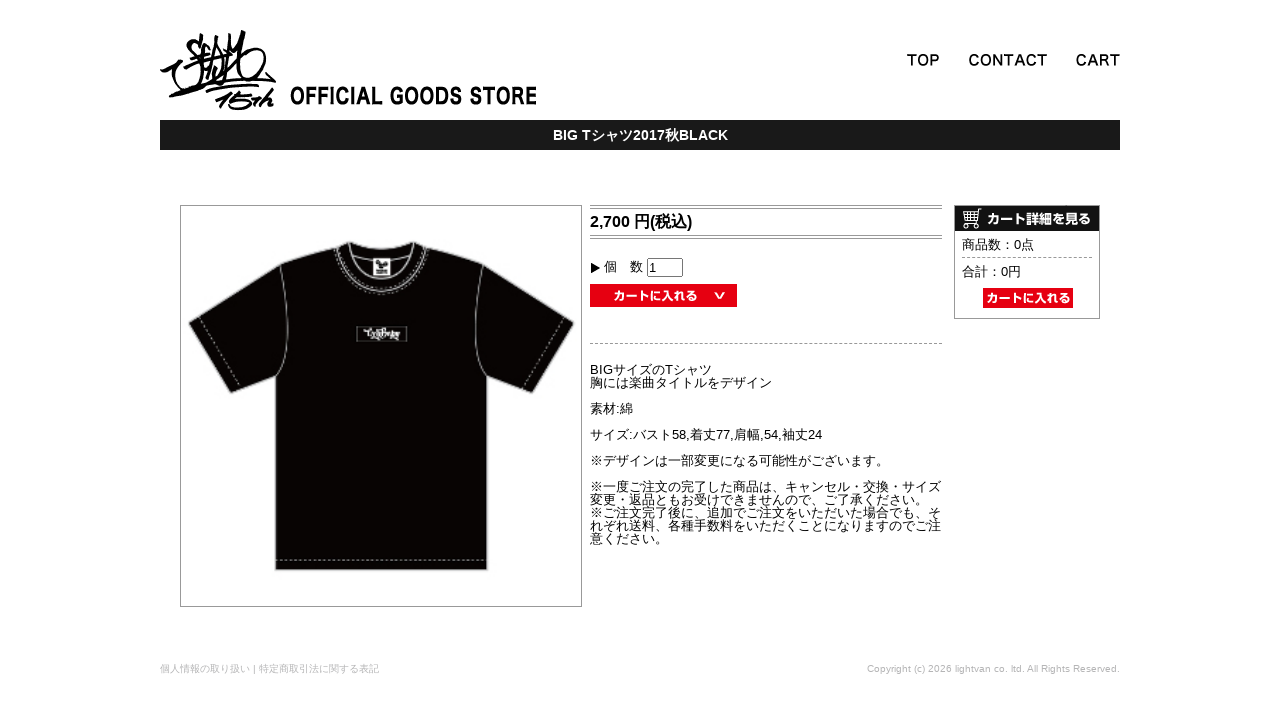

--- FILE ---
content_type: text/html; charset=EUC-JP
request_url: https://www.official-store.jp/seamo/products/detail.php?product_id=33
body_size: 7395
content:
<!DOCTYPE html PUBLIC "-//W3C//DTD XHTML 1.0 Transitional//EN" "http://www.w3.org/TR/xhtml1/DTD/xhtml1-transitional.dtd">
<html xmlns="http://www.w3.org/1999/xhtml" xml:lang="ja" lang="ja">
<head>
<meta http-equiv="Content-Type" content="text/html; charset=EUC-JP" />
<meta http-equiv="content-script-type" content="text/javascript" />
<meta http-equiv="content-style-type" content="text/css" />
<link rel="stylesheet" href="" type="text/css" media="all" />
<link rel="stylesheet" href="/seamo/css/common.css" type="text/css" media="all" />

<link rel="stylesheet" href="/seamo/user_data/css/contents02.css" type="text/css" media="all" />
<link rel="stylesheet" href="/seamo/user_data/css/contents.css" type="text/css" media="all" />


<script type="text/javascript" src="/seamo/js/css.js"></script>
<script type="text/javascript" src="/seamo/js/navi.js"></script>
<script type="text/javascript" src="/seamo/js/win_op.js"></script>
<script type="text/javascript" src="/seamo/js/site.js"></script>
<script type="text/javascript" src="/seamo/js/rollover.js"></script>
<script type="text/javascript" src="/seamo/js/rollover_input.js"></script>
<script type="text/javascript" src="/seamo/js/iepngfix.js"></script>
<script type="text/javascript" src="/seamo/js/AC_RunActiveContent.js"></script>

<title>SEAMO OFFICIAL GOODS STORE/商品詳細 BIG Tシャツ2017秋BLACK</title>
<meta name="author" content="" />
<meta name="description" content="" />
<meta name="keywords" content="" />

<script type="text/javascript">
		list0 = new Array('選択してください');
	list1 = new Array('選択してください', '');
	lists = new Array(list0,list1);
	val0 = new Array('');
	val1 = new Array('', '0');
	vals = new Array(val0,val1);

</script>

<script type="text/javascript">
  var _gaq = _gaq || [];
  _gaq.push(['_setAccount', 'UA-29518677-11']);
  _gaq.push(['_trackPageview']);
  (function() {
    var ga = document.createElement('script'); ga.type ='text/javascript'; ga.async = true;
    ga.src = ('https:' == document.location.protocol ? 'https://ssl' :'http://www') + '.google-analytics.com/ga.js';
    var s = document.getElementsByTagName('script')[0];
s.parentNode.insertBefore(ga, s);
  })();
</script>
</head>

<!-- ▼ ＢＯＤＹ部 スタート -->
<body onload="preloadimg('/seamo/'); lnSetSelect('form1', 'classcategory_id1', 'classcategory_id2', '');">
<noscript>
 <link rel="stylesheet" href="/seamo/css/common.css" type="text/css" />
</noscript>

<a name="top" id="top"></a>

<!--▼HEADER-->
 
<div id="container">
 <div id="header">
  <p id="navskip"><a href="#content">本文へスキップ</a></p>
 <h1 id="logo2"><a href="http://www.official-store.jp/seamo/"></a></h1>
 <h1 id="logo"><a href="http://www.official-store.jp/seamo/">SEAMO グッズ 通販</a></h1>
   <ul id="navlist">
       <li><a href="http://www.official-store.jp/seamo/"><img src="/seamo/images/nav01.gif" width="32" height="12" class="rollover" title="トップ" alt="トップ" /></a></li>
          <li><a href="https://www.official-store.jp/seamo/contact/"><img src="/seamo/images/nav02.gif" width="79" height="12" class="rollover" title="お問い合わせ" alt="コンタクト" /></a></li>
          <li class="right-nav"><a href="https://www.official-store.jp/seamo/cart/"><img src="/seamo/images/nav03.gif" width="44" height="12" alt="カート" class="rollover" /></a></li>
      </ul>
  </div>
<div id="content"><!--▲HEADER-->

<!--▼MAIN-->
<script type="text/javascript">
<!--
// セレクトボックスに項目を割り当てる
function lnSetSelect(form, name1, name2, val) {

	sele11 = document[form][name1];
	sele12 = document[form][name2];

	if(sele11 && sele12) {
		index = sele11.selectedIndex;

		// セレクトボックスのクリア
		count = sele12.options.length;
		for(i = count; i >= 0; i--) {
			sele12.options[i] = null;
		}

		// セレクトボックスに値を割り当てる
		len = lists[index].length;
		for(i = 0; i < len; i++) {
			sele12.options[i] = new Option(lists[index][i], vals[index][i]);
			if(val != "" && vals[index][i] == val) {
				sele12.options[i].selected = true;
			}
		}
	}
}


function SabotenColorSelectJump() {
	si = document.form1.sabotencolorsel.selectedIndex;
	url = document.form1.sabotencolorsel.options[si].value;

//	alert(url);
    location.href = url;
}
//-->
</script>

<style type="text/css">

#sample2{
	_display:block;
}#sample2 a{
	display:block;
}
</style>

<div id="main">
<h2 id="detail-title"><!--★商品名★-->BIG Tシャツ2017秋BLACK</h2>
  <div id="detail">
	<div id="img">
	  <script type="text/javascript">
	<!--
	  //画像（大）切り替え
	   function chageImg(pUrl) {
	   document.images["mainImg"].src = pUrl;
	   return false;
	   }
	  // -->
	  </script>
	  <p id="img-main"><img src="/seamo/upload/save_image/10231807_59edb1699943d.jpg" " alt="BIG Tシャツ2017秋BLACK" width="400" height="400" name="mainImg" /></p>
	  <table id="img-change">
	  <tr>
																					
	  </tr>
	  </table>
	</div>

	<div id="inner">
	<form name="form1" id="form1" method="post" action="/seamo/products/detail.php?product_id=33">
	<input type="hidden" name="mode" value="cart">
	<input type="hidden" name="product_id" value="33">
	  <ul>
	   <li id="main-price">
	   		2,700
       円(税込)</li>

	   
	   	   <li id="main-piece">
	     <p><img src="/seamo/images/yaji-san.gif" width="10" height="10" alt="個数" /></p>
	     <p>個　数</p>
	     <p><input type="text" name="quantity" size="3" class="box3" value="1" maxlength=8 style="" ></p>
	   </li>
	   
	   
	   	   <li id="main-cartin"><a href="/seamo/products/detail.php" onclick="document.form1.submit(); return false;"><img src="/seamo/images/cart-in.gif" onMouseOver="this.src='/seamo/images/cart-in_on.gif'" onMouseOut="this.src='/seamo/images/cart-in.gif'" alt="カゴへ入れる" /></a></li>
	   	   <li id="main-detail"><p><!--★詳細メインコメント★-->BIGサイズのTシャツ<br />
胸には楽曲タイトルをデザイン<br />
<br />
素材:綿<br />
<br />
サイズ:バスト58,着丈77,肩幅,54,袖丈24<br />
<br />
※デザインは一部変更になる可能性がございます。<br />
<br />
※一度ご注文の完了した商品は、キャンセル・交換・サイズ変更・返品ともお受けできませんので、ご了承ください。<br />
※ご注文完了後に、追加でご注文をいただいた場合でも、それぞれ送料、各種手数料をいただくことになりますのでご注意ください。 </p></li>
	  </ul>
	</form>
	</div>
 </div>

	<div id="cart">
		<h3 id="cart-title"></h3>
		<h3 id="cart-title02">現在のカゴの中</h3>
		<ul>
			<li id="piece">商品数：0点</li>
			<li id="price">合計：0円</li>
			<li id="cartin"><a href="https://www.official-store.jp/seamo/cart/index.php"><img src="/seamo/images/to_cart_block.gif" width="90" height="20" onMouseOver="this.src='/seamo/images/to_cart_block_on.gif'" onMouseOut="this.src='/seamo/images/to_cart_block.gif'" alt="カゴの中へ" /></a></li>
		</ul>
	</div>

</div>
<!--▲MAIN-->

<!--▼FOTTER-->
 
<!--▼FOTTER-->
</div>
<div id="footer">
 <ul id="footer-nav">
  <li><a href="http://www.official-store.jp/seamo/user_data/privacy.php">個人情報の取り扱い</a></li>
  <li>&nbsp;| <a href="http://www.official-store.jp/seamo/user_data/kiyaku.php">特定商取引法に関する表記</a></li>
 </ul>

  <address>Copyright (c) 2026 lightvan co. ltd. All Rights Reserved. </address>
 </div> </div><!--▲FOTTER--><!--▲FOTTER-->

<!-- EBiSタグ表示用 -->

<!-- アフィリエイトタグ表示用 -->

</body><!-- ▲ ＢＯＤＹ部 エンド -->

</html>

--- FILE ---
content_type: text/css
request_url: https://www.official-store.jp/seamo/css/common.css
body_size: 630
content:
/*
 * Copyright(c) 2000-2007 LOCKON CO.,LTD. All Rights Reserved.
 *
 * http://www.lockon.co.jp/
 */
@charset "<!--{$smarty.const.CHAR_CODE}-->";
.fs10 {font-size: 62.5%; line-height: 150%;}
.fs12 {font-size: 75%; line-height: 150%;}
.fs14 {font-size: 87.5%; line-height: 150%;}
.fs18 {font-size: 117.5%; line-height: 150%;}
.fs22 {font-size: 137.5%; line-height: 130%;}
.fs24 {font-size: 150%; line-height: 130%;}
.fs30 {font-size: 187.5%; line-height: 125%;}
.fs10n {font-size: 62.5%;}
.fs12n {font-size: 75%;}
.fs14n {font-size: 87.5%;}
.fs18n {font-size: 117.5%;}
.fs22n {font-size: 137.5%;}
.fs24n {font-size: 150%;}
.fs30n {font-size: 187.5%;}
.fs12st {font-size: 75%; line-height: 150%; font-weight: bold;}


--- FILE ---
content_type: text/css
request_url: https://www.official-store.jp/seamo/user_data/css/contents02.css
body_size: 14369
content:
/*
 * Copyright(c) 2000-2007 LOCKON CO.,LTD. All Rights Reserved.
 *
 * http://www.lockon.co.jp/
 */


/**文字色－白**********************************************************/
.white { color: #fff; }

/**テーブル背景色設定**********************************************/
/*.lgray2 { background-color: #e9e9e9; }*/


/* タイトルバー ***************************************************************/
h2 {
 width: 960px;
 height: 30px;
 margin: 0 0 45px 0;
 top: 0;
 left: 0;
 position: relative;
 z-index: 2;
 float: left;
 }

h2#title-back {
 margin-bottom: -30px;
 top: -105px;
 left: 0;
 z-index: 1;
 border: none;
 font-weight: bold;
 text-align: center;
 color: #fff;
 background: #191919;
 /*text-indent: -99999px;*/
 }


/**現在のカゴのスタイル(cart/index.tpl)************************************************/
div#cart_ml { margin-left: 0; }

h2#cartindex-title2 { background: url(../../images/cartindex-title.gif) no-repeat center center; }

/*カート0点の場合*/
div#cart_ml p {
 width: 890px;
 margin-left: 20px;
 padding-bottom: 50px;
 float: left;
 }

h3#main-message {
 width: 770px;
 margin: 0px 0 20px 95px;
 text-align: center;
}

div#cart-table { margin-bottom: 15px; }

table#cell {
 width: 770px;
 margin-left: 95px;
 }

.td50 { width:50px; }
.td85 { width: 85px; }
.td305 { width: 295px; }
.td60 { width: 75px; }
.td150 { width: 120px; }
.td50, .td85, .td305, .td60, .td150 { text-align: center; }

table#cell td table td { border: none; }

div#cart-coution {
 margin-bottom: 30px;
 width: 770px;
 margin-left: 95px;
 font-size: x-small;
}

div#cart-coution ul { list-style-type: none; }

div#to-shopping {
 width: 960px;
 background: #f00;
}

.cream-right {
 text-align: right;
 background-color: #ffe888;
 }
.lcream-center {
 text-align: center;
 background-color: #fff4c8;
 }
.lcream-right {
 text-align: right;
 background-color: #fff4c8;
 }

div#pass-input {
 margin-left: 13px;
 margin-bottom: 25px;
 }

div#pass-input ul {
 list-style-type: none;
 margin-bottom: 10px;
 }

div#pass-input span.pw-coution {
 font-size: x-small;
 color: #2eca00;
 font-weight: bold;
 }

li.forgot {
 font-size: x-small;
 margin-right: 50px;
}

div#cart_ml div#to-shopping p#cart-confmessage {
 width: 960px;
 margin-bottom: -40px;
 text-align: center;
 font-weight: bold;
 }

p#notice {
 width: 100%;
 margin: 0 0 -20px 35px;
 line-height: 1.2em;
 text-align: center;
 float: left;
 }

div#to-shopping ul, ul#to-shopping, ul#to-shoppingconf, ul#to-shoppingcomp {
 width: 960px;
 text-align: center;
 list-style-type: none;
 float: left;
 }

ul#to-shoppingconf,
ul#to-shoppingcomp { width: 960px; }

div#to-shopping li, ul#to-shopping li, ul#to-shoppingconf li, ul#to-shoppingcomp li { display: inline; }


/**products/detail_image.tplのスタイル*****************************************/
div#detail-image {
 padding: 15px 0;
 text-align: center;
 border-top: 5px solid #ddd;
 border-bottom: 5px solid #ddd;
 }

div#detail-image img { border: none; }


/**非会員 届け先入力のスタイル************************************************/
div#nomember_ml { margin-left: 90px; }

div#flow { margin-bottom: 25px; }

div.flow02 { margin-left: 130px; }

h2#nonmember-title2 { background: url(../../images/nonmember-title.gif) no-repeat center center; }

ul#nonmember-message {
 width: 700px;
 margin-bottom: 1em;
 list-style-type: none;
 }

ul#nonmember-message li{ line-height: 1.2; }

ul#nonmember-message li.margin { margin-bottom: 0.8em; }

ul#nonmember-message li textarea {
 width: 99%;
 height: 70px;
 padding: 0.5%;
 }

.btn_left { margin-right: 20px; }

div#shopping-contents {
 width: 700px;
 padding-left: 38px;
 }

div#add-table table#form-table { width: 700px; }

div#add-submit {
 width: 700px;
 text-align: center;
 float: left;
 }

table#form-table, table#payment-table {
 margin-bottom: 1em;
 float: left;
 }

tr#inputform-title { font-weight: bold; }

table#form-table td#table-title { width: 170px; }
table#form-table td#table-body { width: 487px; }

#llgray { background-color: #ccc; }
.llgray { background-color: #ccc; }


/**非会員 支払い方法指定のスタイル************************************************/
div#payment { margin-left: 128px; }

*:first-child+html body div#payment div#flow { float: left; }

h2#payment-title2 { background: url(../../images/payment-title.gif) no-repeat center center; }

div#payment-inner { margin-left: 40px; }

div#payment ul#top-message {
 margin-bottom: 5px;
 list-style-type: none;
 font-weight: bold;
 }

h3#login-title02 {
 width: 680px;
 margin-bottom: 0.5em;
 padding-left: 20px;
 line-height: 1em;
 background: url(../../images/shopping-icon.gif) no-repeat;
 font-weight: bold;
 font-size: medium;
 float: left;
 }

div#payment-inner p {
 width: 700px;
 margin-bottom: 0.5em;
 float: left;
 }

table#payment-table {
 width: 400px;
 margin-left: 100px;
 margin-bottom: 2em;
 display: inline;
 border: none;
 float: left;
 }

table#payment-table td#payment-title { width: 80px; text-align: center; }
table#payment-table td#payment-body { width: 320px; text-align: center; }

ul#appoint-date { margin-bottom: 2em; }
ul#payment-contact {margin-bottom: 1em; list-style-type: none; }


/**非会員 入力内容確認のスタイル************************************************/
div#shopping-conf { margin-left: 128px; }

*:first-child+html div#shopping-conf div#flow { float: left; }

h2#shoppingconf-title2 { background: url(../../images/shoppingconf-title.gif) no-repeat center center; }

ul#shopconf-message {
 width: 700px;
 list-style-type: none;
 margin-bottom: 0.5em;
 float: left;
 }

div#conf-tables { margin-left: 25px; }

table#shoppingconf-table {
 width: 650px;
 margin-bottom: 1.5em;
 float: left;
 }

tr#shopconf-tabletitle {
 text-align: center;
 font-weight: bold;
 }

table#shoppingconf-table td.td85 { width: 85px; }
table#shoppingconf-table td.td248 { width: 325px; }
table#shoppingconf-table td.td60 { width: 100px; }
table#shoppingconf-table td.td40 { width: 65px; }
table#shoppingconf-table td.td90 { width: 125px; }
table#shoppingconf-table td#td150 { width: 150px; }
table#shoppingconf-table td#td457 { width: 457px; }

div#shopping-conf p#notice {
 width: 700px;
 margin: 0 0 10px 5px;
 float: left;
 }


/**非会員 注文完了のスタイル************************************************/
div#comp-inner { margin-left: 128px; }

*:first-child+html div#comp-inner div#flow { float: left; }

h2#shopcomp-title2 { background: url(../../images/shoppingcomp-title.gif) no-repeat center center; }

div#shopping-comp { 
 width: 600px;
 margin-top: 20px;
 border: 5px solid #ddd;
 padding: 10px;
 margin-left: 70px;
 margin-bottom: 1.5em;
 }

div#shopping-comp2 { 
 width: 600px;
 border: 5px solid #ddd;
 padding: 10px;
 margin-left: 40px;
 margin-bottom: 1.5em;
 float: left;
 display: inline;
 }

p#comp-message { margin-bottom: 1em; }

div#shopping-comp ul {
 margin-bottom: 0.5em;
 list-style-type: none;
 }

div#shopping-comp2 ul {  list-style-type: none; }

li#thanks {
 margin-top: 1em;
 margin-bottom: 3em; 
 }

div#goto-top {
 width: 700px;
 margin-left: 280px;
 float: left;
 display: inline;
 }

div#goto-top2 {
 width: 700px;
 margin-left: 310px;
 }


/**全体の左余白****************************************************/
div#ml { margin-left: 35px; }
 
div#mypage_ml { margin-left: 38px; }


/**ヘルプのスタイル************************************************/
div#help-inner {
 margin-left: 45px;
 margin-right: 45px;
 margin-bottom: 1em;
 float: left;
 }
*:first-child+html div#help-inner { margin-top: 0; }
* html body div#help-inner { margin-top: 0; float: none; }

div#help-moreinner {
 border: 4px solid #ddd;
 padding: 1em;
 float: left;
 }

h2#help-title2 { background: url(../../images/help-title.gif) no-repeat center center; }

ul#help-topmessage {
 margin-bottom: 1em;
 list-style-type: none;
 float: left;
 }

ul#index {
 width: 700px;
 margin-left: 1em;
 margin-bottom: 1em;
 font-weight: bold;
 float: left;
 list-style-type: disc;
 }

ul#index li { line-height: 1.2em; }

div#help-inner h3 {
 padding-left: 20px;
 margin-bottom: 0.2em;
 background : url(../../images/shopping-icon.gif) no-repeat;
 line-height: 15px;
 }

p#help-info, dl#help-text { margin-bottom: 0.5em; }

p.back { margin-bottom: 1.5em; }


dl#help-text dt {
 font-weight: bold;
 margin-bottom: 0.2em;
 }

dl#help-text dd { line-height: 1.2em; }

dl#help-text dd.bottom { margin-bottom: 0.8em; }
dl#help-text dd.middle { margin-bottom: 0.4em; }

ul#deli-case { list-style-type: none; }


/**プライバシー規約のスタイル************************************************/
h2#privacy-title2 { background: url(../../images/privacy-title.gif) no-repeat center center; }

ul#help-topmessage li.middle { margin-bottom: 0.4em; }

div#help-inner h3 {
 margin: 20px 0 5px 0;
 padding: 0 0 0 20px;
 background: url(../../images/shopping-icon.gif) no-repeat left center;
 }
div#help-inner p { margin: 0 0 3px 0; }

div#help-inner ol { margin: 0 0 10px 30px; }


/**利用規約のスタイル************************************************/
h2#kiyaku2-title2 { background: url(../../images/kiyaku-title.gif) no-repeat center center; }

div#kiyaku-moreinner,
div#guide-moreinner {
 border: 4px solid #ddd;
 padding: 1em;
 float: left;
 }

div#kiyaku-moreinner ol {
 margin-left: 2em;
 margin-bottom: 0.5em;
 }

div#kiyaku-moreinner ol li {margin-bottom: 0.3em; }

div#kiyaku-moreinner p {
 margin-left: 1em;
 margin-bottom: 0.5em;
 }

div#kiyaku-moreinner table {
 margin-left: 2em;
 margin-bottom: 0.5em;
 }

div#bottom { margin-bottom: 0.5em; }

div#kiyaku-moreinner2 ul#soufu-kome li { list-style-type: none; }
 
div#kiyaku-moreinner2 ul#chien-reason li { list-style-type: square; }

div#kiyaku-moreinner2 ul.saposen li#ijyo { padding-top: 1em; }

.paragraph {
 margin-left: 1em;
 list-style-type: none;
 }

li.kome { list-style-type: none; }

.bottom {
 margin-bottom: 0.5em;
 list-style-type: none;
 }

ul.saposen {
 margin-left: 1em;
 list-style-type: none;
 margin-bottom: 0.5em;
 }


/**ご利用案内のスタイル(guide/index.tpl)***************************************/
h2#guide2-title { background: url(../../images/guide-title.gif) no-repeat center center; }

div#guide-moreinner ul {
 margin: 0 0 25px 18px;
 list-style-type: none;
 }

div#guide-moreinner ul li { line-height: 1.2em; }


div#guide-moreinner ul.chien-reason {
 margin: 7px 0 7px 30px;
 list-style-type: disc;
 }



/**問い合わせ 入力のスタイル************************************************/
div#contact-inner {
 margin-left: 118px;
 margin-bottom: 1em;
 float: left;
 }
*:first-child+html body div#contact-inner { margin-top: 0; }
* html body div#contact-inner { margin-top: 5px; float: none; }

h2#contact-title2,
h2#contact2-title2 { background: url(../../images/contact-title.gif) no-repeat center center; }

div#contact-moreinner {
 margin-left: 70px;
 width: 580px;
 }

div#contact-inner ul {
 list-style-type: none;
 margin-bottom: 0.5em;
 }

div#contact-inner ul#contact-txt {
 width: 590px;
 float: left;
 }

p.contact-notice { margin-bottom: 0.5em; }

table#contact-table {
 width: 580px;
 margin-bottom: 1.5em;
 }

table#contact-table td#td140 { width: 110px; }

table#contact-table input.box15 { width: 40%; }
table#contact-table input.box40 { width: 100%; }
table#contact-table textarea.area60 { width: 100%; }

div#to-contactconf {
 width: 580px;
 text-align: center;
 }

table#contact-table td.space { padding-bottom: 0.2em; }

ul#contact-input { margin-bottom: 0; margin-top: 5px; }
ul#contact-input li { margin-bottom: 0.2em; }


/**問い合わせ 確認のスタイル************************************************/

table#contactconf-table {
 width: 580px;
 margin-bottom: 1.5em;
 float: left;
 }
* html table#contactconf-table { margin-right: -3px; }

table#contactconf-table td.gray { width: 30%; }

ul#contents-bot {
 width: 580px;
 text-align: center;
 }

ul#contents-bot li { display: inline; }


/**郵便番号がみつからなかった時のスタイル************************************************/
html body div#zip-inner {
 width: 480px;
 float: left;
 }
* html body div#zip-inner { width: 470px; }

h2#zip-title2 {
 width: 460px;
 margin-left: 10px;
 margin-bottom: 10px;
 background: url(../../images/zip-title.gif) no-repeat center center;
 float: left;
 }
* html h2#zip-title2 { margin-left: 5px; }

table#zip-table {
 width: 480px;
 color: #333;
 float: left;
 }
* html body table#zip-table { width: 470px; }

table#zip-table td {
 border: none;
 padding: 0;
 }

html body div#zip-inner div#zip-comp {
 width: 450px;
 height: 80px;
 margin: 0 0 15px 10px;
 padding-top: 70px;
 float: left;
 font-size: small;
 border: 5px solid #ddd;
 text-align: center;
 }
* html body div#zip-inner div#zip-comp { margin: 0 0 25px 2px; padding-bottom: 70px; font-size: x-small; }

* html body div#zip-inner img { margin-top: 20px; }


/**エラーのスタイル************************************************/
div#error {
 margin-bottom: 50px;
 float: left;
 }

div#error table td { border: none; }


/**会員登録 規約のスタイル************************************************/
div#kiyaku-inner {
 margin-left: 18px;
 margin-bottom: 1em;
 }

h2#kiyaku-title2 {
 width: 700px;
 height: 30px;
 top: 0;
 left: 34px;
 position: relative;
 z-index: 2;
 background: url(../../images/kiyaku-title.gif) no-repeat center center;
 }

h2#kiyaku-title {
 width: 690px;
 height: 30px;
 top: -30px;
 left: 34px;
 position: relative;
 z-index: 1;
 color: #fff;
 background-color: #232323;
 font-weight: bold;
 font-size: x-small;
 margin-bottom: -18px;
 }

ul#kiyaku-message { margin-bottom: 0.5em; }

div#kiyaku-inner ul {
 list-style-type: none;
 width: 600px;
 }

div#kiyaku-inner ul li#kiyaku-middle { margin-top: 0.5em; }

div#kiyaku-inner ul, div#kiyaku-inner p { margin-left: 80px; }

ul#to-memberinput {
 width: 700px;
 margin-left: 220px;
 }

ul#to-memberinput li { display: inline; }


--- FILE ---
content_type: text/css
request_url: https://www.official-store.jp/seamo/user_data/css/contents.css
body_size: 12873
content:
	    /*
 * Copyright(c) 2000-2007 LOCKON CO.,LTD. All Rights Reserved.
 *
 * http://www.lockon.co.jp/
 */

@charset "EUC-JP";

/**ここからカスタマイズ*********************************/
* {
 margin: 0;
 padding: 0;
 font-size: 100%;
 font-family: 'Hiragino Sans','ヒラギノ角ゴシック','Avenir','Helvetica Neue','Helvetica','Arial',YuGothic,'Yu Gothic','ＭＳ Ｐゴシック','MS PGothic';
/* font-family: "メイリオ","Meiryo",Verdana, Arial, "ヒラギノ角ゴ Pro W3", "Osaka", "ＭＳ Ｐゴシック",sans-serif;*/
 line-height: 1.0;
 }

/* body要素のスタイル*/
body { background: #fff/* url(../../images/bg.gif) repeat-x;*/ }

p#commingsoon {
 width: 100%;
 margin-top: 50px;
 font-weight: bold;
 font-size: large;
 text-align: center;
 }

img { border: 0; }

/* その他の共通スタイル*/
img, input { vertical-align: middle; }

table {
 border-spacing: 0;
 border-collapse: collapse;
 }

table td {
 border: 1px solid #999;
 padding: 0.4em;
 }

table table td {
 border: none;
 padding: 0.1em;
 }

a:link,
a:visited { color: #969696; text-decoration: none; }
a:hover,
a:active  { color: #ccc; text-decoration: underline; }

/**** 共通のカラー・サイズ設定 ********/

/* エラー等の強調フォント */
.red {
 font-weight: bold;
 color: #f00;
}

#s-red { color: #f00; }
#strong { font-weight: bold; }
.s-red { color: #f00; }
.strong { font-weight: bold; }

/* 強調フォント */
.pink {
 font-weight: bold;
 color: #02B358;
}

.s-pink { color: #02B358; }

/* 強調フォント(サブカラー) */
.ss-color {
 font-weight: bold;
 color: #02B358;
 }

/*
#bgray { color: #333; }
.bgray { color: #333; }
*/

/*
a#mgray:link    { color: #333; text-decoration: none; }
a#mgray:visited { color: #333; text-decoration: none; }
a#mgray:hover   { color: #ffad00; text-decoration: underline; }
a#mgray:active  { color: #ffad00; text-decoration: underline; }
*/

.purchase-strong {
 font-weight: bold;
 color: #02B358;
}

/* 入力系 */
#lorange,
.lorange { background-color: #bbb; font-weight: bold; }

/* 確認系 */
#gray,
.gray { background-color: #888; font-weight: bold; color: #fff; }

#dgray,
.dgray { background-color: #555; font-weight: bold; color: #fff; }

#small { font-size: x-small; }
.small { font-size: x-small; }

#center { text-align: center; }
#right { text-align: right; }
.center { text-align: center; }
.right { text-align: right; }

td#td140 { width: 140px; }

.margin { margin-bottom: 1em; }
.smargin { margin-bottom: 0.5em; }
.lmargin { margin-bottom: 2em; }


/* coming soon(top.html)のスタイル***************************************/
ul#coming-soon { padding: 30px; height: 150px; }

ul#coming-soon li { list-style-type: none; }

/* 全体のスタイル ***************************************/
/* div#containerのスタイル*/
div#container {
 width: 960px;
 font-size: small;
 margin-left: auto;
 margin-right: auto;
}

div#header {
 width: 960px;
 height: 80px;
 margin: 30px 0 0 0;
 left: 0;
 top: 0;
 position: relative;
 z-index: 1;
 }

p#navskip {
 height: 0;
 line-height: 0;
 overflow: hidden;
 }

h1, ul#navlist { display: inline; }

/*ロゴのスタイル(h1) */
h1#logo2 {
 width: 376px;
 height: 90px;
 margin: 0;
 background: url(../../images/logo.gif) no-repeat;
 text-indent: -9999px;
 top: 0;
 left: 0;
 position: relative;
 z-index: 2;
 float: left;
 }

h1#logo {
 margin-bottom: 0;
 top: 5px;
 left: -300px;
 position: relative;
 z-index: 1;
 float: left;
 }

h1#logo2 a {
 width: 376px;
 height:90px;
 display: block;
 float: left;
 }

/* naviのスタイル*/
ul#navlist {
 width: 220px;
 margin: 35px 0 -13px 0;
 left: 0;
 top: -13px;
 position: relative;
 list-style-type: none;
 z-index: 3;
 text-align: right;
 float: right;
 }

ul#navlist li {
 margin: 0 25px 0 0;
 display: inline;
 }

ul#navlist li.right-nav { margin-right: 0; }

/* contentのスタイル*/
div#content {
 width: 960px;
 overflow: hidden;
 color: #000;
 background: #fff;
 }


/* mainのスタイル*/
div#main {
 padding: 0 0 40px 0;
 top: 0;
 left: 0;
 position: relative;
 z-index: 1;
 float: left;
 }


/* CLOSEのスタイル **********************************************************/
div#main ul#close-message {
 width: 740px;
 margin-left: 20px;
 margin-bottom: 10px;
 padding: 10px;
 list-style-type: none;
 background-color: #eee;
 }

div#main ul#close-message li { line-height: 1.1; }


/* トップページ(top.tpl)のスタイル ******************************************/
p#visual {
 width: 960px;
 height: 300px;
 margin-bottom: 50px;
 background: url(../../images/visual.jpg);
 text-indent: -99999px;
 }

p#sns {
 width: 100%;
 margin: 0 0 20px 0;
 text-align: right;
 font-weight: bold;
 }

h2#top-message {
 width: 677px;
* width: 960px;
 margin-left: 60px;
/* * padding-left: 60px;*/ /* 告知文有の場合のみ。通常時はコメントアウト */
 margin-top: -5px;
 margin-bottom: 10px;
 font-size: medium;
 text-align: center; /* 通常は text-align: center; に設定。告知文有の場合はコメントアウト */
 }
*html body h2#top-message { font-size: large; }

h2#news {
 width: 740px;
 margin: 0 0 -15px 40px;
 text-align: center;
 }

p#present {
 margin: 0 40px 5px 40px;
 text-align: center;
 }

h2.news2 {
 width: 740px;
 margin: 0 0 10px 40px;
 text-align: left;
 line-height: 1.2em;
 font-weight: lighter;
 }

h2#title2 {
 top: 0;
 left: 0;
 position: relative;
 z-index: 2;
 background: url(../../images/recommend-title.gif) no-repeat center center;
 }

h2#title {
 width: 300px;
 margin-bottom: -16px;
 top: -16px;
 left: 0;
 position: relative;
 z-index: 1;
 font-weight: bold;
 font-size: x-small;
 border: none;
 color: #fff;
 text-indent: -9999px;
 }

h3#rimit {
 width: 960px;
 text-align: center;
 color: #f00;
 font-weight: bold;
 font-size: 14pt;
 float: left;
 }

/* 商品配列 */
div#first {
 width: 928px;
 margin-left: 32px;
 margin-bottom: 20px;
 float: left;
 display: inline;
 }

div#first ul {
 width: 200px;
 height: 280px;
 margin-right: 32px;
 list-style-type: none;
 text-align: center;
 float: left;
 display: inline;
 }

 /* 商品毎のレイアウト */
div#first li.top-img { margin-bottom: 3px; }

div#first li.name {
 margin-top: 10px;
 padding: 0 0px;
 overflow: hidden;
 font-weight: bold;
 line-height: 2em;
 }

/*商品名のリンク色が違う時に使用
a.top-name:link { color: #000; }
a.top-name:visited { color: #000; }
a.top-name:hover { color: #f00001; }
a.top-name:activ { color: #f00001; }
*/

div#first li.top-price {
 font-weight: bold;
 line-height: 1.8em;
 }

/*moreボタンのスタイル*/
p#more {
 width: 928px;
 margin-right: 32px;
 text-align: right;
 }


/* purchaseのスタイル*/
div#purchase {
 width: 960px;
 float: left;
 }
* html body div#purchase { margin-top: 20px; }

div#purchase dl {
 width: 690px;
 margin-left: 35px;
 font-size: x-small;
 padding: 0.5em 20px 2em 20px;
 /*color: #fff;*/
 /*background: #e6e6e6;*/
 border-top: #e0e0e0 1px solid;
 border-bottom: #e0e0e0 1px solid;
 }

div#purchase dt {
 font-weight: bold;
 margin-top: 2em;
 line-height: 1.5em;
 color: #7a913a;
}

div#purchase dt#top { margin-top: 0; }

div#purchase dd { line-height: 1.5em; }

a#support-mail { letter-spacing: 0; }

/* footerのスタイル */
div#footer {
 width: 960px;
 padding: 15px 0;
 text-align: right;
 float: left;
 }

div#footer ul#footer-nav {
 margin-bottom: 5px;
 list-style-type: none;
 float: left;
 display: inline;
 }

div#footer ul#footer-nav li {
 display: inline;
 float: left;
 font-size: x-small;
 color: #b5b5b6;
 }

div#footer ul#footer-nav li a:link,
div#footer ul#footer-nav li a:visited { color: #b5b5b6; }
/*
div#footer ul#footer-nav li a:hover,
div#footer ul#footer-nav li a:active { color: #eee; }
*/

div#footer address {
 padding-bottom: 5px;
 font-style: normal;
 font-size: x-small;
 color: #b5b5b6;
 float: right;
 }

div#veli {
 width: 960px;
 float: left;
 margin-left: 32px;
 }
* html body div#veli { margin-left: 15px; }


/***商品一覧のスタイル(list.tpl)****************************/
h2#list-title2 { background: url(../../images/list-title.gif)  no-repeat; }

div#list {
 width: 907px;
 margin-left: 53px;
 float: left;
 }

div.count {
 width: 560px;
 height: 18px;
 margin-bottom: 0.5em;
 padding: 3px 10px;
 background: url(../../images/purchase-bg.png);
 float: left;
 }

ul.product {
 width: 400px;
 height: 460px;
 margin: 0 53px 0 0;
 list-style-type: none;
 text-align: center;
 float: left;
 }

li.picture {
 margin-bottom: 10px;
 float: left;
 }

li.list-name {
 font-weight: bold;
 margin-bottom: 5px;
 }

li.list-sold-out { margin-bottom: 1.5em; }


/***商品詳細ページのスタイル****************************/

/* カラー選択セレクトボックスの幅指定 */
select.select-color { width: 40px; }

/* 現在のカゴの中のスタイル*/
div#cart {
 width: 144px;
 margin: 0 20px 10px 0;
 padding-bottom: 0.8em; 
 border: 1px solid #999;
 float: right;
 /*background-color: #fff;*/
 }

div#cart h3#cart-title {
 width: 144px;
 height: 25px;
 /*border-bottom: 1px solid #000;*/
 background: url(../../images/cart-title.gif) no-repeat;
 position: relative;
 left: 0;
 top: 0;
 z-index: 2; 
}

div#cart h3#cart-title02 {
 width: 144px;
 height: 0px;
 /*background-color: #d470a1;*/
 /*color: #fff;*/
 text-align: center;
 position: relative;
 left: 0;
 top: -25px;
 z-index: 1;
}

div#cart ul {
 width: 144px;
* margin-top: -1px;
}

div#cart li { list-style-type: none; }

div#cart li#piece {
 width: 130px;
 margin-left: 0.5em;
 margin-top: 0.5em;
 margin-bottom: 0.5em;
 padding-bottom: 0.5em;
 border-bottom: 1px dashed #999;
}
*html body div#cart li#piece { margin-top: -1px; }

div#cart li#price {
 margin-left: 0.5em;
 margin-bottom: 0.8em;
 }

div#cart li#cartin { margin-left: 28px; }


/*商品詳細(detail.tpl)のスタイル*******************************************************/
/* 商品詳細のスタイル*/
h2#detail-title {
 width: 960px;
 height: 22px;
 margin: 0 0 55px 0;
 padding: 8px 0 0 0;
 top: 0;
 left: 0;
 position: relative;
 z-index: 2;
 color: #fff;
 font-weight: bold;
 font-size: 14px;
 /*font-family: 'Caudex', "ＭＳ Ｐ明朝" , "ヒラギノ明朝 Pro W3" , serif;*/
 text-align: center;
 background: url(../../images/detail-title.gif) no-repeat center center;
 }

div#detail {
 width: 764px;
 margin-left: 20px;
 display: inline;
 float: left;
 }

 /* 商品画像のスタイル*/
div#detail p#img-main {
 width: 400px;
 height: 400px;
 /*background-color: #e9daef;*/
 text-align: center;
 border: 1px solid #999;
 }

div#img {
 width: 400px;
 float: left;
}

table#img-change {
 width: 402px;
 margin-top: 2px;
}

table#img-change td {
 width: 77px;
 height: 77px;
 text-align: center;
 padding: 2px;
 /*background-color: #e9daef;*/
 }

/* 料金等のスタイル */
div#inner {
 width: 352px;
 float: left;
 }

div#detail ul {
 width: 352px;
 list-style-type: none;
 margin-left: 10px;
 float: left;
 }

div#detail ul li {
 width: 352px;
 float: left;
 }

li#main-price {
 padding-top: 0.3em;
 padding-bottom: 0.3em;
 border-top: 4px double #999;
 border-bottom: 4px double #999;
 font-size: medium;
 font-weight: bold;
 }

li#main-color {
 margin-top: 1.5em;
 margin-bottom: 0.5em;
 }

li#main-piece {
 margin-top: 1.5em;
 margin-bottom: 0.5em;
 }

li#sorry { margin: 1.5em 0; }

li#main-piece p, li#main-size p, li#main-color p { display: inline; }

li#main-size { margin-bottom: 1.5em; }

li#main-cartin {
 padding-bottom: 2.8em;
 border-bottom: 1px dashed #999;
 margin-bottom: 1.5em;
 }

li#main-detail p {
 width: 352px;
 float: left;
 }


/**コンビニ決済*******************************************************************/
div#convenience { margin-left: 128px; }

h2#convenience-title02 { background: url(../../images/convenience-title.gif) no-repeat center center; }

ul#convenience-coution {
 margin-bottom: 5px;
 float: left;
 }

ul#convenience-coution li {
 width: 700px;
 list-style-type: none;
 float: left;
 }

table.convenience {
 margin-bottom: 20px;
 float: left;
 }

ul#convenience-btn {
 width: 700px;
 margin-bottom: 20px;
 text-align: center;
 float: left;
 }

ul#convenience-btn li { display: inline; }

ul#convenience-btn li.btn-left { margin-right: 20px; }

* html body li#main-detail p { width: 215px; }

/* 予告ページ・クローズページ(top.html)のスタイル ********************************************************/
ul.coming-soon {
 margin-left: 35px;
 margin-right: 35px;
 margin-top: 10px;
 margin-bottom: 20px;
 list-style-type: none;
 }

li.qr-margin { margin-bottom: 0.5em; }

/**↓cotents02.cssの内容***********************************************/


--- FILE ---
content_type: application/javascript
request_url: https://www.official-store.jp/seamo/js/css.js
body_size: 3676
content:
/*
 * Copyright(c) 2000-2007 LOCKON CO.,LTD. All Rights Reserved.
 *
 * http://www.lockon.co.jp/
 */
 gCssUA = navigator.userAgent.toUpperCase();
gCssBrw = navigator.appName.toUpperCase();

with (document) {
		write("<style type=\"text/css\"><!--");


//WIN-IE
	if (gCssUA.indexOf("WIN") != -1 && gCssUA.indexOf("MSIE") != -1) {
		write(".fs10 {font-size: 62.5%; line-height: 150%; letter-spacing:1px;}");
		write(".fs12 {font-size: 75%; line-height: 150%; letter-spacing:1.5px;}");
		write(".fs14 {font-size: 87.5%; line-height: 150%; letter-spacing:2px;}");
		write(".fs18 {font-size: 117.5%; line-height: 130%; letter-spacing:2.5px;}");
		write(".fs22 {font-size: 137.5%; line-height: 130%; letter-spacing:3px;}");
		write(".fs24 {font-size: 150%; line-height: 130%; letter-spacing:3px;}");
		write(".fs30 {font-size: 187.5%; line-height: 125%; letter-spacing:3.5px;}");
		write(".fs10n {font-size: 62.5%; letter-spacing:1px;}");
		write(".fs12n {font-size: 75%; letter-spacing:1.5px;}");
		write(".fs14n {font-size: 87.5%; letter-spacing:2px;}");
		write(".fs18n {font-size: 117.5%; letter-spacing:2.5px;}");
		write(".fs22n {font-size: 137.5%; letter-spacing:1px;}");
		write(".fs24n {font-size: 150%; letter-spacing:1px;}");
		write(".fs30n {font-size: 187.5%; letter-spacing:1px;}");
		write(".fs12st {font-size: 75%; line-height: 150%; letter-spacing:1.5px; font-weight: bold;}");
	}

//WIN-NN
	if (gCssUA.indexOf("WIN") != -1 && gCssBrw.indexOf("NETSCAPE") != -1) {
		write(".fs10 {font-size:72%; line-height:130%;}");
		write(".fs12 {font-size: 75%; line-height: 150%;}");
		write(".fs14 {font-size: 87.5%; line-height: 140%;}");
		write(".fs18 {font-size: 117.5%; line-height: 130%;}");
		write(".fs22 {font-size: 137.5%; line-height: 130%;}");
		write(".fs24 {font-size: 150%; line-height: 130%;}");
		write(".fs30 {font-size: 187.5%; line-height: 120%;}");
		write(".fs10n {font-size:72%;}");
		write(".fs12n {font-size: 75%;}");
		write(".fs14n {font-size: 87.5%;}");
		write(".fs18n {font-size: 117.5%;}");
		write(".fs22n {font-size: 137.5%;}");
		write(".fs24n {font-size: 150%;}");
		write(".fs30n {font-size: 187.5%;}");
		write(".fs12st {font-size: 75%; line-height: 150%; font-weight: bold;}");
	}

//WIN-NN4.x
	if ( navigator.appName == "Netscape" && navigator.appVersion.substr(0,2) == "4." ) {
		write(".fs10 {font-size:90%; line-height: 130%;}");
		write(".fs12 {font-size: 100%; line-height: 140%;}");
		write(".fs14 {font-size: 110%; line-height: 135%;}");
		write(".fs18 {font-size: 130%; line-height: 175%;}");
		write(".fs24 {font-size: 190%; line-height: 240%;}");
		write(".fs30 {font-size: 240%; line-height: 285%;}");
		write(".fs10n {font-size:90%;}");
		write(".fs12n {font-size: 100%;}");
		write(".fs14n {font-size: 110%;}");
		write(".fs18n {font-size: 130%;}");
		write(".fs24n {font-size: 190%;}");
		write(".fs30n {font-size: 240%;}");
		write(".fs12st {font-size: 100%; line-height: 140%; font-weight: bold;}");
	}

//MAC
	if (gCssUA.indexOf("MAC") != -1) {
		write(".fs10 {font-size: 10px; line-height: 14px;}");
		write(".fs12 {font-size: 12px; line-height: 18px;}");
		write(".fs14 {font-size: 14px; line-height: 18px;}");
		write(".fs18 {font-size: 18px; line-height: 23px;}");
		write(".fs22 {font-size: 22px; line-height: 27px;}");
		write(".fs24 {font-size: 24px; line-height: 30px;}");
		write(".fs30 {font-size: 30px; line-height: 35px;}");
		write(".fs10n {font-size: 10px;}");
		write(".fs12n {font-size: 12px;}");
		write(".fs14n {font-size: 14px;}");
		write(".fs18n {font-size: 18px;}");
		write(".fs22n {font-size: 22px;}");
		write(".fs24n {font-size: 24px;}");
		write(".fs30n {font-size: 30px;}");
		write(".fs12st {font-size: 12px; line-height: 18px; font-weight: bold;}");
	}

	write("--></style>");
}

--- FILE ---
content_type: application/javascript
request_url: https://www.official-store.jp/seamo/js/navi.js
body_size: 1104
content:
/*
 * Copyright(c) 2000-2007 LOCKON CO.,LTD. All Rights Reserved.
 *
 * http://www.lockon.co.jp/
 */
	var preLoadFlag = "false";

	function preloadimg(URL){

		arrImgList = new Array (
			URL+"img/header/basis_on.jpg",URL+"img/header/product_on.jpg",URL+"img/header/customer_on.jpg",URL+"img/header/order_on.jpg",
			URL+"img/header/sales_on.jpg",URL+"img/header/mail_on.jpg",URL+"img/header/contents_on.jpg",
			URL+"img/header/mainpage_on.gif",URL+"img/header/sitecheck_on.gif",URL+"img/header/logout.gif",
			URL+"img/contents/btn_search_on.jpg",URL+"img/contents/btn_regist_on.jpg",
			URL+"img/contents/btn_csv_on.jpg",URL+"img/contents/arrow_left.jpg",URL+"img/contents/arrow_right.jpg"
		);
		arrPreLoad = new Array();
		for (i in arrImgList) {
			arrPreLoad[i] = new Image();
			arrPreLoad[i].src = arrImgList[i];
		}
		preLoadFlag = "true";
	}

	function chgImg(fileName,imgName){
		if (preLoadFlag == "true") {
			document.images[imgName].src = fileName;
		}
	}
	
	function chgImgImageSubmit(fileName,imgObj){
	imgObj.src = fileName;
	}
	
	// サブナビの表示切替
	function naviStyleChange(ids, bcColor, color){
		document.getElementById(ids).style.backgroundColor = bcColor;
	}	


	


--- FILE ---
content_type: application/javascript
request_url: https://www.official-store.jp/seamo/js/iepngfix.js
body_size: 2344
content:
/* IE6向け png透過スクリプトです * IE PNG Fix v1.3 * * Copyright (c) 2006 Takashi Aida http://www.isella.com/aod2/ * */// IE5.5+ PNG Alpha Fix v1.0RC4// (c) 2004-2005 Angus Turnbull http://www.twinhelix.com// This is licensed under the CC-GNU LGPL, version 2.1 or later.// For details, see: http://creativecommons.org/licenses/LGPL/2.1/if (typeof IEPNGFIX == 'undefined') {//--============================================================================var IEPNGFIX = {	blank:  'https://www.official-store.jp/techesko/images/blank.gif',	filter: 'DXImageTransform.Microsoft.AlphaImageLoader',	fixit: function (elem, src, method) {		if (elem.filters[this.filter]) {			var filter = elem.filters[this.filter];			filter.enabled = true;			filter.src = src;			filter.sizingMethod = method;		}		else {			elem.style.filter = 'progid:' + this.filter +				'(src="' + src + '",sizingMethod="' + method + '")';		}	},	fixwidth: function(elem) {		if (elem.currentStyle.width == 'auto' &&			elem.currentStyle.height == 'auto') {			elem.style.width = elem.offsetWidth + 'px';		}	},	fixchild: function(elem, recursive) {		if (!/MSIE (5\.5|6\.|7\.)/.test(navigator.userAgent)) return;		for (var i = 0, n = elem.childNodes.length; i < n; i++) {			var childNode = elem.childNodes[i];			if (childNode.style) {				if (childNode.style.position) {					childNode.style.position = childNode.style.position;				}				else {					childNode.style.position = 'relative';				}			}			if (recursive && childNode.hasChildNodes()) {				this.fixchild(childNode, recursive);			}		}	},	fix: function(elem) {		if (!/MSIE (5\.5|6\.|7\.)/.test(navigator.userAgent)) return;		var bgImg =			elem.currentStyle.backgroundImage || elem.style.backgroundImage;		if (elem.tagName == 'IMG') {			if ((/\.png$/i).test(elem.src)) {				this.fixwidth(elem);				this.fixit(elem, elem.src, 'scale');				elem.src = this.blank;				elem.runtimeStyle.behavior = "none";			}		}		else if (bgImg && bgImg != 'none') {			if (bgImg.match(/^url[("']+(.*\.png)[)"']+$/i)) {				var s = RegExp.$1;				this.fixwidth(elem);				elem.style.backgroundImage = 'none';				this.fixit(elem, s, 'scale'); // crop | image | scale				this.fixchild(elem);				elem.runtimeStyle.behavior = "none";			}		}	}};//--============================================================================} // end if (typeof IEPNGFIX == 'undefined')